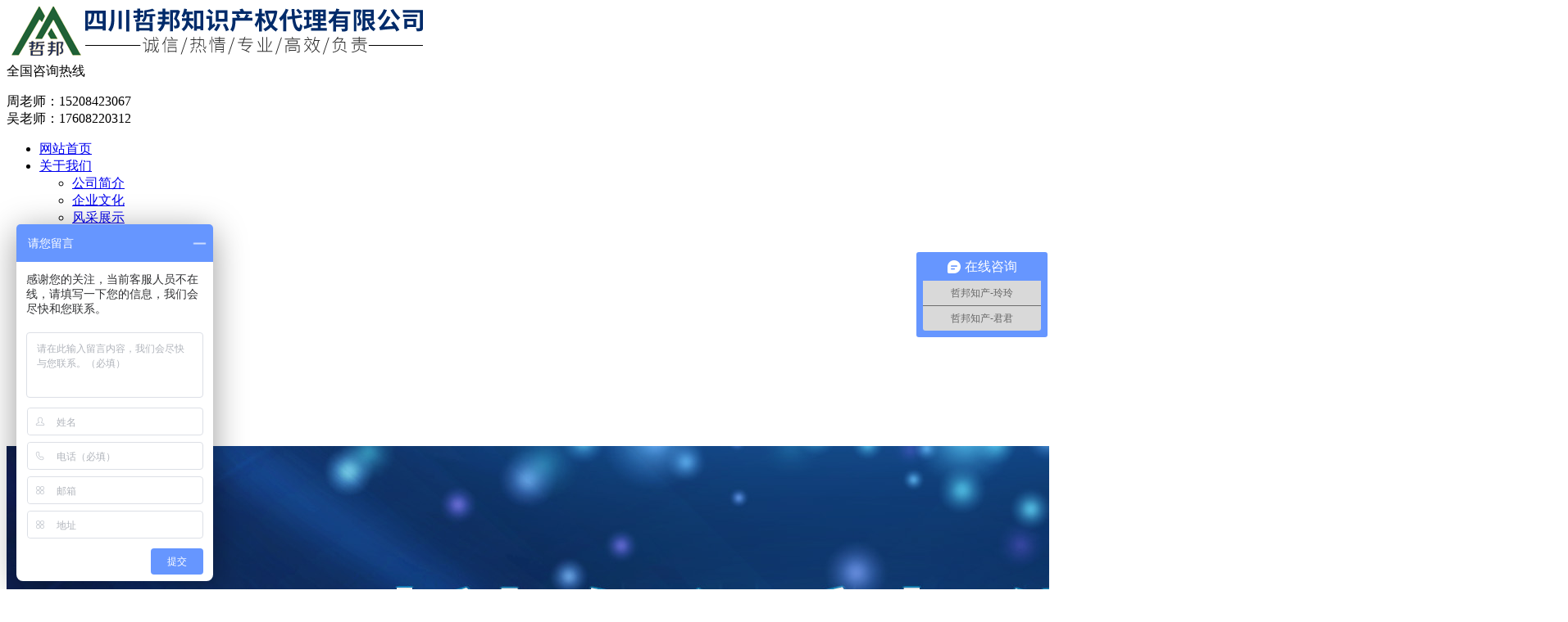

--- FILE ---
content_type: text/html; charset=utf-8
request_url: http://www.zhebangzc.com/index.php?m=content&c=index&a=show&catid=35&id=38
body_size: 15456
content:
<!DOCTYPE html>
<html lang="zh-CN">

<head>
    <meta charset="UTF-8">
    <title>商标注销 - 商标注册 - 四川哲邦知识产权代理有限公司</title>
    <meta name="viewport" content="width=device-width,initial-scale=1">
    <meta name="keywords" content="四川哲邦知识产权代理有限公司" />
    <meta name="description" content="商标闲置或者不用时，可向商标局提起商标注销申请"/>
    <meta name="renderer" content="webkit">
    <meta http-equiv="X-UA-Compatible" content="IE=edge">
    <script src="https://cdn.staticfile.org/jquery/1.8.0/jquery.min.js"></script>
    <!--[if lte IE 8]>
        <script src="https://cdn.staticfile.org/respond.js/1.4.2/respond.js"></script>
        <script src="https://cdn.staticfile.org/html5shiv/r29/html5.js"></script>
        <script type="text/javascript" src="/phpcms/templates/default/pc/skin/js/bgimg.js"></script>
    <![endif]-->
    <link rel="stylesheet" href="/phpcms/templates/default/pc/skin/css/left.css">
    <link rel="stylesheet" href="/phpcms/templates/default/pc/skin/css/index.css">
    <link href="/phpcms/templates/default/pc/skin/css/animate.min.css" rel="stylesheet">
    <link href="/phpcms/templates/default/pc/skin/css/idangerous.swiper.min.css" rel="stylesheet">
    <script src="/phpcms/templates/default/pc/skin/js/jquery.min.js"></script>
    <script src="/phpcms/templates/default/pc/skin/js/wow.min.js"></script>
    <script type="text/javascript" src="/phpcms/templates/default/pc/skin/js/common.js"></script>
    <script type="text/javascript" src="/phpcms/templates/default/pc/skin/js/tool.js"></script>
    <script src="/phpcms/templates/default/pc/skin/js/idangerous.swiper.min.js"></script>
</head>
<body>
        <div class="header">
        <div class="hd-top c-container">
                        <div class="hd-logo pull-left">
                <a href="/"><img src="/uploadfile/2020/0514/20200514094147756.png" alt=""></a>
            </div>
            <div class="hd-tel pull-right">
                                <div class="pull-right">全国咨询热线
                    <p><span style="font-size:16px;">周老师：15208423067<br />
<span style="font-size:16px;">吴老师：17608220312</span></span><br />
</p>
                </div>
                <!-- <img src="/phpcms/templates/default/pc/skin/images/img/tel.png" class="pull-right" alt=""> -->
            </div>
            <div class="clear"></div>
        </div>
        <div class="c-full bg-blue">
            <div class="c-container">
                <div class="hd-nav">
                                        <ul class="nav-f">
                        <li><a href="/" class="top-a">网站首页</a>
                                                <li><a href="/index.php?m=content&c=index&a=lists&catid=19" class="top-a">关于我们</a>
                                                        <ul class="nav-1">
                                                                                                <li><a href="/index.php?m=content&c=index&a=lists&catid=43">公司简介</a>
                                                                    </li>
                                                                                                                                <li><a href="/index.php?m=content&c=index&a=lists&catid=34">企业文化</a>
                                                                    </li>
                                                                                                                                <li><a href="/index.php?m=content&c=index&a=lists&catid=33">风采展示</a>
                                                                    </li>
                                                                                                                                <li><a href="/index.php?m=content&c=index&a=lists&catid=71">售后服务</a>
                                                                    </li>
                                                                                            </ul>
                                                    </li>
                                                <li><a href="/index.php?m=content&c=index&a=lists&catid=28" class="top-a">新闻中心</a>
                                                        <ul class="nav-1">
                                                                                                <li><a href="/index.php?m=content&c=index&a=lists&catid=31">业界动态</a>
                                                                    </li>
                                                                                                                                <li><a href="/index.php?m=content&c=index&a=lists&catid=32">我们的动态</a>
                                                                    </li>
                                                                                            </ul>
                                                    </li>
                                                <li><a href="/index.php?m=content&c=index&a=lists&catid=8" class="top-a">服务项目</a>
                                                        <ul class="nav-1">
                                                                                                <li><a href="/index.php?m=content&c=index&a=lists&catid=35">商标注册</a>
                                                                    </li>
                                                                                                                                <li><a href="/index.php?m=content&c=index&a=lists&catid=36">版权登记</a>
                                                                    </li>
                                                                                                                                <li><a href="/index.php?m=content&c=index&a=lists&catid=46">专利咨询</a>
                                                                    </li>
                                                                                                                                <li><a href="/index.php?m=content&c=index&a=lists&catid=70">项目申报</a>
                                                                    </li>
                                                                                            </ul>
                                                    </li>
                                                <li><a href="/index.php?m=content&c=index&a=lists&catid=67" class="top-a">合作案例</a>
                                                    </li>
                                                <li><a href="/index.php?m=content&c=index&a=lists&catid=68" class="top-a">高企认定</a>
                                                    </li>
                                                <li><a href="/index.php?m=content&c=index&a=lists&catid=20" class="top-a">联系我们</a>
                                                    </li>
                                            </ul>
                </div>
            </div>
        </div>
        <div class="banner-box">
            <div class="swiper-container">
                <div class="swiper-wrapper">
                                                            <div class="swiper-slide">
                        <img src="/uploadfile/2020/0514/20200514102424998.jpg" alt="">
                    </div>
                                        <div class="swiper-slide">
                        <img src="/uploadfile/2020/0514/20200514102412960.jpg" alt="">
                    </div>
                                    </div>
            </div>
        </div>
        <script>
            var mySwiper = new Swiper('.swiper-container', {
                loop: true,
                autoplay: 3000,
                speed: 1800,
                autoplayDisableOnInteraction: false,
                calculateHeight: true,
            })
        </script>
    </div><script language="javascript">
    $(function () {
        $(".small").click(function () {
            $("#textarea").css('font-size', '12px');
        });
        $(".big").click(function () {
            $("#textarea").css('font-size', '14px');
        });
    });
</script>
<div id="main">
    <div id="main_left">
        <script type="text/javascript">
$(function(){
/*左侧导航*/
	if(!$(".left_nav").find("li").html())
	$(".left_nav").hide();
	$(".left_nav li").find("ul").prev().addClass("icon");
	$(".left_nav li ul").find(".highlight").parent().parent().first().find("a").addClass("on");
	//如果子栏目显示，则箭头向下
	$(".left_nav li span").toggle(function(){
		if($(this).parent().children("ul").html())
		{
			$(this).parent().children("a").addClass("on");
			$(this).children("a").addClass("on");
			$(this).parent().children("ul").stop(true,true).slideDown(500);
		}
		else
		{
			window.location.href=$(this).parent().children("a").attr("href");
		}
	},function(){
		if($(this).parent().children("ul").html())
		{
			$(this).parent().children("a").removeClass("on");
			$(this).children("a").removeClass("on");
			$(this).parent().children("ul").stop(true,true).slideUp(500);
		}
	})
			$(".highlight").parent().stop(true,true).slideDown(500);
		//选取含有.highlight元素的上级栏目
})
</script>

<!-- 留言、搜索没有$catid值会报错	-->
				
<div class="catname">
	<div class="dir">SERVICE PROJECT</div>
    <div class="zh">服务项目</div>
</div>
<div class="left_nav">
			<ul>
						                <li>
                				<a href="/index.php?m=content&c=index&a=lists&catid=35"<a href="/index.php?m=content&c=index&a=lists&catid=35"  class="on">商标注册</a>
					                </li>
									                <li>
                				<a href="/index.php?m=content&c=index&a=lists&catid=36"<a href="/index.php?m=content&c=index&a=lists&catid=36" >版权登记</a>
					                </li>
									                <li>
                				<a href="/index.php?m=content&c=index&a=lists&catid=46"<a href="/index.php?m=content&c=index&a=lists&catid=46" >专利咨询</a>
					                </li>
									                <li>
                				<a href="/index.php?m=content&c=index&a=lists&catid=70"<a href="/index.php?m=content&c=index&a=lists&catid=70" >项目申报</a>
					                </li>
						            </ul>
</div>
<div class="catname">
	<div class="dir">Contact Us</div>
    <div class="zh">联系我们</div>
</div>
<div class="left_list">
		<div><span style="font-size:16px;">四川哲邦知识产权代理有限公司</span></div>
<span style="font-size:16px;">吴老师：17608220312<br />
周老师：15208423067<br />
座&nbsp;&nbsp;&nbsp; 机：028-61654925</span>
<div><span style="font-size:16px;">地&nbsp;&nbsp;&nbsp; 址：四川省成都市天府新区华阳华府大道一段1号2栋2单元25楼2501、2502、2503号</span></div>
	  
</div>
<div class="left_ss">
<div id="search-form">
	<form name="form1" id="form1" action="index.php">
                    <input type="hidden" name="m" value="search"/>
                    <input type="hidden" name="c" value="index"/>
                    <input type="hidden" name="a" value="init"/>
                    <input type="hidden" name="typeid" value="0" id="typeid"/>
                    <input type="hidden" name="siteid" value="1" id="siteid"/>
                    <input name="q"  type="text" id="keywords" onfocus="if(value=='请输入关键字搜索详细内容'){value=''}" onblur="if(value==''){value=''}" value="请输入关键字搜索详细内容" size="23"/>
          <input type="submit" id="post-search" value="搜索">
                   
                </form>
   </div>
</div>    </div>
    <div id="main_right">
        <div id="content_lm"><span>你现在的位置：<a href="http://www.zhebangzc.com">网站首页</a> >  <a href="http://www.zhebangzc.com/index.php?m=content&c=index&a=lists&catid=8" title="服务项目">服务项目</a>  >  <a href="http://www.zhebangzc.com/index.php?m=content&c=index&a=lists&catid=35" title="商标注册">商标注册</a>  > </span>商标注册</div>
        <div id="content" class="single-p">
            <div class="title">商标注销</div>
            <div class="info">
                <small>更新时间：</small>2020-05-13 21:26:49            </div>
            <div class="desc">商标闲置或者不用时，可向商标局提起商标注销申请</div>            <div id="textarea">
                <div>
<div>
<p><img alt="商标注销(服务流程).jpg" src="https://img1.zongshimao.com/data/upload/ueditor/20200421/5e9ea7d59cb09.jpg" title="商标注销(服务流程).jpg" /><img alt="商标价值3.jpg" src="https://img1.zongshimao.com/data/upload/ueditor/20200421/5e9ea7eb46baf.jpg" title="商标价值3.jpg" /></p>
</div>
</div>
<br />
                            </div>
        </div>
        <div class="preNext">
            <div class="line">
                <strong></strong>
            </div>
            <ul class="text">
                <li>
                    上一篇：<a href="/index.php?m=content&c=index&a=show&catid=35&id=39" title="商标续展">商标续展</a>                </li>
                <li>
                    下一篇：已经没有了                </li>
            </ul>
        </div>
    </div>
    <div class="clear"></div>
</div>
<div class="footer">
        <div class="c-container  wow fadeInLeft">
            <a href="/index.php?m=content&c=index&a=lists&catid=19">关于我们</a> | <a href="/index.php?m=content&c=index&a=lists&catid=20">联系我们</a> | 服务热线：周老师：15208423067
吴老师：17608220312
                                    <div>
<div>联系地址：四川省成都市天府新区华阳华府大道一段1号2栋2单元25楼2501、2502、2503号</div>
<div>友情链接： 成都信用&nbsp; 国家企业信用公示&nbsp; 知识产局&nbsp; 技术支持：四川哲邦知识产权代理有限公司 备案号：<a href="https://beian.miit.gov.cn/">蜀ICP备20014597号-1</a></div>
</div>
                        <div class="qr">
                <img alt="" src="/uploadfile/2020/0518/20200518053552604.png" style="width: 110px; height: 110px;" />                <p>微信扫一扫 了解更多资讯</p>
            </div>
        </div>
    </div>
<script>
var _hmt = _hmt || [];
(function() {
  var hm = document.createElement("script");
  hm.src = "https://hm.baidu.com/hm.js?f134bb0f2580da682cf0f20e8458ddf1";
  var s = document.getElementsByTagName("script")[0]; 
  s.parentNode.insertBefore(hm, s);
})();
</script>
<script> (function(b,a,e,h,f,c,g,s){b[h]=b[h]||function(){(b[h].c=b[h].c||[]).push(arguments)}; 
b[h].s=!!c;g=a.getElementsByTagName(e)[0];s=a.createElement(e); s.src="//s.union.360.cn/"+f+".js";
s.defer=!0;s.async=!0;g.parentNode.insertBefore(s,g) })(window,document,"script","_qha",348946,false); 
</script>
</body>
<script>
    new WOW().init();
</script>
</html>
<script language="javascript" async src="/index.php?m=content&c=kefu&a=qqkefu&q=imkv&rand=1605079173"></script>
  